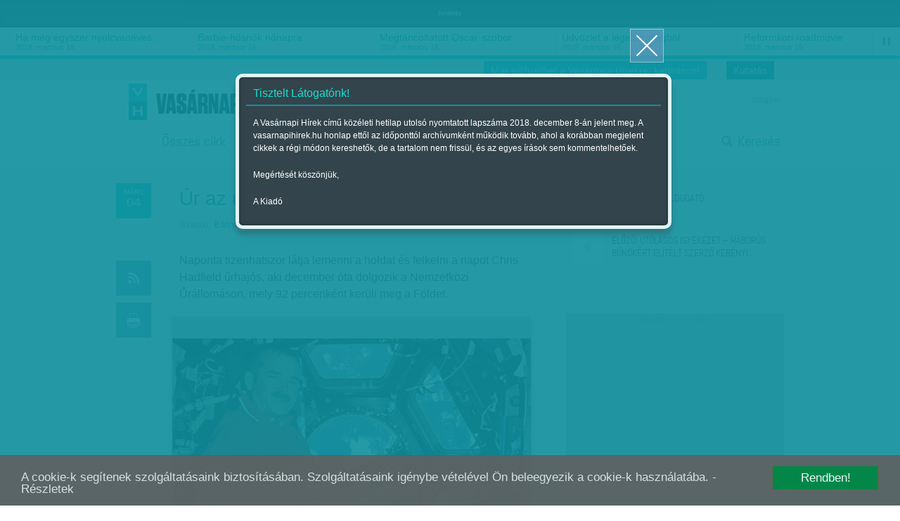

--- FILE ---
content_type: text/html; charset=utf-8
request_url: https://accounts.google.com/o/oauth2/postmessageRelay?parent=https%3A%2F%2Fwww.vasarnapihirek.hu&jsh=m%3B%2F_%2Fscs%2Fabc-static%2F_%2Fjs%2Fk%3Dgapi.lb.en.2kN9-TZiXrM.O%2Fd%3D1%2Frs%3DAHpOoo_B4hu0FeWRuWHfxnZ3V0WubwN7Qw%2Fm%3D__features__
body_size: 160
content:
<!DOCTYPE html><html><head><title></title><meta http-equiv="content-type" content="text/html; charset=utf-8"><meta http-equiv="X-UA-Compatible" content="IE=edge"><meta name="viewport" content="width=device-width, initial-scale=1, minimum-scale=1, maximum-scale=1, user-scalable=0"><script src='https://ssl.gstatic.com/accounts/o/2580342461-postmessagerelay.js' nonce="nf8nc2Y58PlL4hGemSnO5Q"></script></head><body><script type="text/javascript" src="https://apis.google.com/js/rpc:shindig_random.js?onload=init" nonce="nf8nc2Y58PlL4hGemSnO5Q"></script></body></html>

--- FILE ---
content_type: text/html; charset=utf-8
request_url: https://www.google.com/recaptcha/api2/aframe
body_size: 267
content:
<!DOCTYPE HTML><html><head><meta http-equiv="content-type" content="text/html; charset=UTF-8"></head><body><script nonce="zrOJ1nDBynfvnKsN_YdU7A">/** Anti-fraud and anti-abuse applications only. See google.com/recaptcha */ try{var clients={'sodar':'https://pagead2.googlesyndication.com/pagead/sodar?'};window.addEventListener("message",function(a){try{if(a.source===window.parent){var b=JSON.parse(a.data);var c=clients[b['id']];if(c){var d=document.createElement('img');d.src=c+b['params']+'&rc='+(localStorage.getItem("rc::a")?sessionStorage.getItem("rc::b"):"");window.document.body.appendChild(d);sessionStorage.setItem("rc::e",parseInt(sessionStorage.getItem("rc::e")||0)+1);localStorage.setItem("rc::h",'1769123225649');}}}catch(b){}});window.parent.postMessage("_grecaptcha_ready", "*");}catch(b){}</script></body></html>